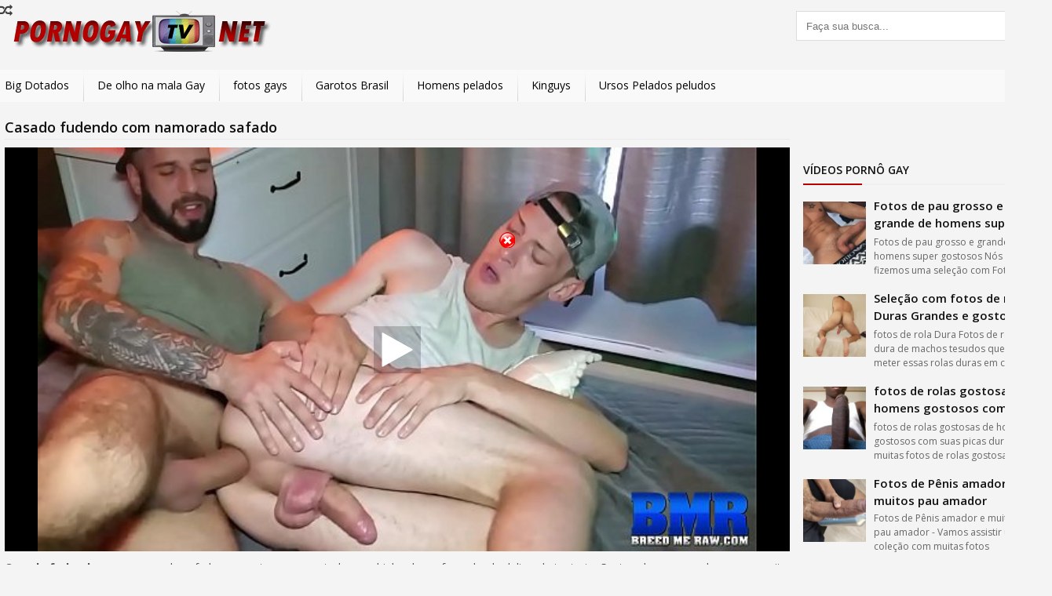

--- FILE ---
content_type: text/html; charset=UTF-8
request_url: https://pornogaytv.net/homens-pelados/casado-fudendo-com-namorado-safado/
body_size: 10107
content:
<!DOCTYPE html>
<!--[if IE 7]>
<html class="ie ie7" lang="pt-BR"
xmlns:og="//opengraphprotocol.org/schema/"
xmlns:fb="//www.facebook.com/2008/fbml">
<![endif]-->
<!--[if IE 8]>
<html class="ie ie8" lang="pt-BR"
xmlns:og="//opengraphprotocol.org/schema/"
xmlns:fb="//www.facebook.com/2008/fbml">
<![endif]-->
<!--[if !(IE 7) | !(IE 8)  ]><!-->
<html lang="pt-BR"
xmlns:og="//opengraphprotocol.org/schema/"
xmlns:fb="//www.facebook.com/2008/fbml">
<!--<![endif]-->
<head>
<meta name="robots" content="index, follow"/>    
<meta charset="UTF-8" />
<meta name="googlebot" content="all">
<meta name="language" content="pt-br">
<meta name="viewport" content="width=device-width">
<meta name="ero_verify" content="9af607811240b5c2359fba2e585e2a52" />
<meta name="a.validate.01" content="8dfd8d371c2a2f122a91025d34b23c1b4ba8" />
<meta name="propeller" content="12cc4f88434ce579d3d19878094ed80b">
<meta name="juicyads-site-verification" content="eea0550035ac3c8d9b26b0f7d42dd2a3">
<script type="text/javascript">
WebFontConfig = {
google: {families: ['Open+Sans:400,400i,600,700']}
};
(function() {
var wf = document.createElement('script');
wf.src = 'https://ajax.googleapis.com/ajax/libs/webfont/1/webfont.js';
wf.type = 'text/javascript';
wf.async = 'true';
var s = document.getElementsByTagName('script')[0];
s.parentNode.insertBefore(wf, s);
})(); 
</script>
<link rel="shortcut icon" href="https://pornogaytv.net/wp-content/themes/tema-a59-7/favicon.ico" type="image/x-icon" />
<meta name='robots' content='index, follow, max-image-preview:large, max-snippet:-1, max-video-preview:-1' />
<style>img:is([sizes="auto" i], [sizes^="auto," i]) { contain-intrinsic-size: 3000px 1500px }</style>
<!-- This site is optimized with the Yoast SEO plugin v25.8 - https://yoast.com/wordpress/plugins/seo/ -->
<title>Casado Fudendo Com Namorado Safado &#8211; Porno Gay - Videos De Sexo Gay Brasileiro, Gay Porn Brasil</title>
<meta name="description" content="Casado fudendo com namorado safado que meteu com vontade no rabinho desse fazendo ele delirar de tanto tesão. tarado por um rabo e com muito" />
<link rel="canonical" href="https://pornogaytv.net/homens-pelados/casado-fudendo-com-namorado-safado/" />
<meta property="og:locale" content="pt_BR" />
<meta property="og:type" content="article" />
<meta property="og:title" content="Casado fudendo com namorado safado &#8211; Porno Gay - Videos de sexo Gay Brasileiro, Gay Porn Brasil" />
<meta property="og:description" content="Casado fudendo com namorado safado que meteu com vontade no rabinho desse fazendo ele delirar de tanto tesão. tarado por um rabo e com muito" />
<meta property="og:url" content="https://pornogaytv.net/homens-pelados/casado-fudendo-com-namorado-safado/" />
<meta property="og:site_name" content="Porno Gay - Videos de sexo Gay Brasileiro, Gay Porn Brasil" />
<meta property="article:published_time" content="2021-09-17T03:13:11+00:00" />
<meta property="og:image" content="https://i2.wp.com/pornogaytv.net/wp-content/uploads/2021/09/Casado-fudendo-2.jpg?fit=300%2C205&ssl=1" />
<meta property="og:image:width" content="300" />
<meta property="og:image:height" content="205" />
<meta property="og:image:type" content="image/jpeg" />
<meta name="author" content="pornogaytv" />
<meta name="twitter:card" content="summary_large_image" />
<meta name="twitter:label1" content="Escrito por" />
<meta name="twitter:data1" content="pornogaytv" />
<meta name="twitter:label2" content="Est. tempo de leitura" />
<meta name="twitter:data2" content="1 minuto" />
<script type="application/ld+json" class="yoast-schema-graph">{"@context":"https://schema.org","@graph":[{"@type":"Article","@id":"https://pornogaytv.net/homens-pelados/casado-fudendo-com-namorado-safado/#article","isPartOf":{"@id":"https://pornogaytv.net/homens-pelados/casado-fudendo-com-namorado-safado/"},"author":{"name":"pornogaytv","@id":"https://pornogaytv.net/#/schema/person/e15ff70a3fa9f084b15432bca2388561"},"headline":"Casado fudendo com namorado safado","datePublished":"2021-09-17T03:13:11+00:00","mainEntityOfPage":{"@id":"https://pornogaytv.net/homens-pelados/casado-fudendo-com-namorado-safado/"},"wordCount":114,"commentCount":1,"publisher":{"@id":"https://pornogaytv.net/#/schema/person/e15ff70a3fa9f084b15432bca2388561"},"image":{"@id":"https://pornogaytv.net/homens-pelados/casado-fudendo-com-namorado-safado/#primaryimage"},"thumbnailUrl":"https://i0.wp.com/pornogaytv.net/wp-content/uploads/2021/09/Casado-fudendo-2.jpg?fit=300%2C205&ssl=1","keywords":["casado","Casado transando","Homem casado","vídeos"],"articleSection":["Homens pelados"],"inLanguage":"pt-BR","potentialAction":[{"@type":"CommentAction","name":"Comment","target":["https://pornogaytv.net/homens-pelados/casado-fudendo-com-namorado-safado/#respond"]}]},{"@type":"WebPage","@id":"https://pornogaytv.net/homens-pelados/casado-fudendo-com-namorado-safado/","url":"https://pornogaytv.net/homens-pelados/casado-fudendo-com-namorado-safado/","name":"Casado fudendo com namorado safado &#8211; Porno Gay - Videos de sexo Gay Brasileiro, Gay Porn Brasil","isPartOf":{"@id":"https://pornogaytv.net/#website"},"primaryImageOfPage":{"@id":"https://pornogaytv.net/homens-pelados/casado-fudendo-com-namorado-safado/#primaryimage"},"image":{"@id":"https://pornogaytv.net/homens-pelados/casado-fudendo-com-namorado-safado/#primaryimage"},"thumbnailUrl":"https://i0.wp.com/pornogaytv.net/wp-content/uploads/2021/09/Casado-fudendo-2.jpg?fit=300%2C205&ssl=1","datePublished":"2021-09-17T03:13:11+00:00","description":"Casado fudendo com namorado safado que meteu com vontade no rabinho desse fazendo ele delirar de tanto tesão. tarado por um rabo e com muito","breadcrumb":{"@id":"https://pornogaytv.net/homens-pelados/casado-fudendo-com-namorado-safado/#breadcrumb"},"inLanguage":"pt-BR","potentialAction":[{"@type":"ReadAction","target":["https://pornogaytv.net/homens-pelados/casado-fudendo-com-namorado-safado/"]}]},{"@type":"ImageObject","inLanguage":"pt-BR","@id":"https://pornogaytv.net/homens-pelados/casado-fudendo-com-namorado-safado/#primaryimage","url":"https://i0.wp.com/pornogaytv.net/wp-content/uploads/2021/09/Casado-fudendo-2.jpg?fit=300%2C205&ssl=1","contentUrl":"https://i0.wp.com/pornogaytv.net/wp-content/uploads/2021/09/Casado-fudendo-2.jpg?fit=300%2C205&ssl=1","width":300,"height":205,"caption":"Casado fudendo"},{"@type":"BreadcrumbList","@id":"https://pornogaytv.net/homens-pelados/casado-fudendo-com-namorado-safado/#breadcrumb","itemListElement":[{"@type":"ListItem","position":1,"name":"PornoGay","item":"https://pornogaytv.net/"},{"@type":"ListItem","position":2,"name":"Homens pelados","item":"https://pornogaytv.net/videos/homens-pelados/"},{"@type":"ListItem","position":3,"name":"Casado fudendo com namorado safado"}]},{"@type":"WebSite","@id":"https://pornogaytv.net/#website","url":"https://pornogaytv.net/","name":"Porno Gay - Videos de sexo Gay Brasileiro, Gay Porn Brasil","description":"Vídeos Porno gay ✅ Vamos assistir videos de Sexo gay do Brasil com as melhores transas em  porno gay brasileiro nacional. xxx Gay porn grátis amador","publisher":{"@id":"https://pornogaytv.net/#/schema/person/e15ff70a3fa9f084b15432bca2388561"},"potentialAction":[{"@type":"SearchAction","target":{"@type":"EntryPoint","urlTemplate":"https://pornogaytv.net/?s={search_term_string}"},"query-input":{"@type":"PropertyValueSpecification","valueRequired":true,"valueName":"search_term_string"}}],"inLanguage":"pt-BR"},{"@type":["Person","Organization"],"@id":"https://pornogaytv.net/#/schema/person/e15ff70a3fa9f084b15432bca2388561","name":"pornogaytv","image":{"@type":"ImageObject","inLanguage":"pt-BR","@id":"https://pornogaytv.net/#/schema/person/image/","url":"https://secure.gravatar.com/avatar/813330bedf1bc5a0a29d579eeacd5caa4597a32f179dfb0881ba913801d62fe2?s=96&d=mm&r=g","contentUrl":"https://secure.gravatar.com/avatar/813330bedf1bc5a0a29d579eeacd5caa4597a32f179dfb0881ba913801d62fe2?s=96&d=mm&r=g","caption":"pornogaytv"},"logo":{"@id":"https://pornogaytv.net/#/schema/person/image/"}}]}</script>
<!-- / Yoast SEO plugin. -->
<link rel='dns-prefetch' href='//stats.wp.com' />
<link rel='dns-prefetch' href='//v0.wordpress.com' />
<link rel='dns-prefetch' href='//widgets.wp.com' />
<link rel='dns-prefetch' href='//s0.wp.com' />
<link rel='dns-prefetch' href='//0.gravatar.com' />
<link rel='dns-prefetch' href='//1.gravatar.com' />
<link rel='dns-prefetch' href='//2.gravatar.com' />
<link rel='preconnect' href='//i0.wp.com' />
<link rel="alternate" type="application/rss+xml" title="Feed de comentários para Porno Gay - Videos de sexo Gay Brasileiro, Gay Porn Brasil &raquo; Casado fudendo com namorado safado" href="https://pornogaytv.net/homens-pelados/casado-fudendo-com-namorado-safado/feed/" />
<!-- <link rel='stylesheet' id='wp-block-library-css' href='https://pornogaytv.net/wp-includes/css/dist/block-library/style.min.css?ver=6.8.3' type='text/css' media='all' /> -->
<link rel="stylesheet" type="text/css" href="//pornogaytv.net/wp-content/cache/wpfc-minified/lyhh59n9/5y0xx.css" media="all"/>
<style id='classic-theme-styles-inline-css' type='text/css'>
/*! This file is auto-generated */
.wp-block-button__link{color:#fff;background-color:#32373c;border-radius:9999px;box-shadow:none;text-decoration:none;padding:calc(.667em + 2px) calc(1.333em + 2px);font-size:1.125em}.wp-block-file__button{background:#32373c;color:#fff;text-decoration:none}
</style>
<!-- <link rel='stylesheet' id='mediaelement-css' href='https://pornogaytv.net/wp-includes/js/mediaelement/mediaelementplayer-legacy.min.css?ver=4.2.17' type='text/css' media='all' /> -->
<!-- <link rel='stylesheet' id='wp-mediaelement-css' href='https://pornogaytv.net/wp-includes/js/mediaelement/wp-mediaelement.min.css?ver=6.8.3' type='text/css' media='all' /> -->
<link rel="stylesheet" type="text/css" href="//pornogaytv.net/wp-content/cache/wpfc-minified/dtnbcifr/dfr8j.css" media="all"/>
<style id='jetpack-sharing-buttons-style-inline-css' type='text/css'>
.jetpack-sharing-buttons__services-list{display:flex;flex-direction:row;flex-wrap:wrap;gap:0;list-style-type:none;margin:5px;padding:0}.jetpack-sharing-buttons__services-list.has-small-icon-size{font-size:12px}.jetpack-sharing-buttons__services-list.has-normal-icon-size{font-size:16px}.jetpack-sharing-buttons__services-list.has-large-icon-size{font-size:24px}.jetpack-sharing-buttons__services-list.has-huge-icon-size{font-size:36px}@media print{.jetpack-sharing-buttons__services-list{display:none!important}}.editor-styles-wrapper .wp-block-jetpack-sharing-buttons{gap:0;padding-inline-start:0}ul.jetpack-sharing-buttons__services-list.has-background{padding:1.25em 2.375em}
</style>
<style id='global-styles-inline-css' type='text/css'>
:root{--wp--preset--aspect-ratio--square: 1;--wp--preset--aspect-ratio--4-3: 4/3;--wp--preset--aspect-ratio--3-4: 3/4;--wp--preset--aspect-ratio--3-2: 3/2;--wp--preset--aspect-ratio--2-3: 2/3;--wp--preset--aspect-ratio--16-9: 16/9;--wp--preset--aspect-ratio--9-16: 9/16;--wp--preset--color--black: #000000;--wp--preset--color--cyan-bluish-gray: #abb8c3;--wp--preset--color--white: #ffffff;--wp--preset--color--pale-pink: #f78da7;--wp--preset--color--vivid-red: #cf2e2e;--wp--preset--color--luminous-vivid-orange: #ff6900;--wp--preset--color--luminous-vivid-amber: #fcb900;--wp--preset--color--light-green-cyan: #7bdcb5;--wp--preset--color--vivid-green-cyan: #00d084;--wp--preset--color--pale-cyan-blue: #8ed1fc;--wp--preset--color--vivid-cyan-blue: #0693e3;--wp--preset--color--vivid-purple: #9b51e0;--wp--preset--gradient--vivid-cyan-blue-to-vivid-purple: linear-gradient(135deg,rgba(6,147,227,1) 0%,rgb(155,81,224) 100%);--wp--preset--gradient--light-green-cyan-to-vivid-green-cyan: linear-gradient(135deg,rgb(122,220,180) 0%,rgb(0,208,130) 100%);--wp--preset--gradient--luminous-vivid-amber-to-luminous-vivid-orange: linear-gradient(135deg,rgba(252,185,0,1) 0%,rgba(255,105,0,1) 100%);--wp--preset--gradient--luminous-vivid-orange-to-vivid-red: linear-gradient(135deg,rgba(255,105,0,1) 0%,rgb(207,46,46) 100%);--wp--preset--gradient--very-light-gray-to-cyan-bluish-gray: linear-gradient(135deg,rgb(238,238,238) 0%,rgb(169,184,195) 100%);--wp--preset--gradient--cool-to-warm-spectrum: linear-gradient(135deg,rgb(74,234,220) 0%,rgb(151,120,209) 20%,rgb(207,42,186) 40%,rgb(238,44,130) 60%,rgb(251,105,98) 80%,rgb(254,248,76) 100%);--wp--preset--gradient--blush-light-purple: linear-gradient(135deg,rgb(255,206,236) 0%,rgb(152,150,240) 100%);--wp--preset--gradient--blush-bordeaux: linear-gradient(135deg,rgb(254,205,165) 0%,rgb(254,45,45) 50%,rgb(107,0,62) 100%);--wp--preset--gradient--luminous-dusk: linear-gradient(135deg,rgb(255,203,112) 0%,rgb(199,81,192) 50%,rgb(65,88,208) 100%);--wp--preset--gradient--pale-ocean: linear-gradient(135deg,rgb(255,245,203) 0%,rgb(182,227,212) 50%,rgb(51,167,181) 100%);--wp--preset--gradient--electric-grass: linear-gradient(135deg,rgb(202,248,128) 0%,rgb(113,206,126) 100%);--wp--preset--gradient--midnight: linear-gradient(135deg,rgb(2,3,129) 0%,rgb(40,116,252) 100%);--wp--preset--font-size--small: 13px;--wp--preset--font-size--medium: 20px;--wp--preset--font-size--large: 36px;--wp--preset--font-size--x-large: 42px;--wp--preset--spacing--20: 0.44rem;--wp--preset--spacing--30: 0.67rem;--wp--preset--spacing--40: 1rem;--wp--preset--spacing--50: 1.5rem;--wp--preset--spacing--60: 2.25rem;--wp--preset--spacing--70: 3.38rem;--wp--preset--spacing--80: 5.06rem;--wp--preset--shadow--natural: 6px 6px 9px rgba(0, 0, 0, 0.2);--wp--preset--shadow--deep: 12px 12px 50px rgba(0, 0, 0, 0.4);--wp--preset--shadow--sharp: 6px 6px 0px rgba(0, 0, 0, 0.2);--wp--preset--shadow--outlined: 6px 6px 0px -3px rgba(255, 255, 255, 1), 6px 6px rgba(0, 0, 0, 1);--wp--preset--shadow--crisp: 6px 6px 0px rgba(0, 0, 0, 1);}:where(.is-layout-flex){gap: 0.5em;}:where(.is-layout-grid){gap: 0.5em;}body .is-layout-flex{display: flex;}.is-layout-flex{flex-wrap: wrap;align-items: center;}.is-layout-flex > :is(*, div){margin: 0;}body .is-layout-grid{display: grid;}.is-layout-grid > :is(*, div){margin: 0;}:where(.wp-block-columns.is-layout-flex){gap: 2em;}:where(.wp-block-columns.is-layout-grid){gap: 2em;}:where(.wp-block-post-template.is-layout-flex){gap: 1.25em;}:where(.wp-block-post-template.is-layout-grid){gap: 1.25em;}.has-black-color{color: var(--wp--preset--color--black) !important;}.has-cyan-bluish-gray-color{color: var(--wp--preset--color--cyan-bluish-gray) !important;}.has-white-color{color: var(--wp--preset--color--white) !important;}.has-pale-pink-color{color: var(--wp--preset--color--pale-pink) !important;}.has-vivid-red-color{color: var(--wp--preset--color--vivid-red) !important;}.has-luminous-vivid-orange-color{color: var(--wp--preset--color--luminous-vivid-orange) !important;}.has-luminous-vivid-amber-color{color: var(--wp--preset--color--luminous-vivid-amber) !important;}.has-light-green-cyan-color{color: var(--wp--preset--color--light-green-cyan) !important;}.has-vivid-green-cyan-color{color: var(--wp--preset--color--vivid-green-cyan) !important;}.has-pale-cyan-blue-color{color: var(--wp--preset--color--pale-cyan-blue) !important;}.has-vivid-cyan-blue-color{color: var(--wp--preset--color--vivid-cyan-blue) !important;}.has-vivid-purple-color{color: var(--wp--preset--color--vivid-purple) !important;}.has-black-background-color{background-color: var(--wp--preset--color--black) !important;}.has-cyan-bluish-gray-background-color{background-color: var(--wp--preset--color--cyan-bluish-gray) !important;}.has-white-background-color{background-color: var(--wp--preset--color--white) !important;}.has-pale-pink-background-color{background-color: var(--wp--preset--color--pale-pink) !important;}.has-vivid-red-background-color{background-color: var(--wp--preset--color--vivid-red) !important;}.has-luminous-vivid-orange-background-color{background-color: var(--wp--preset--color--luminous-vivid-orange) !important;}.has-luminous-vivid-amber-background-color{background-color: var(--wp--preset--color--luminous-vivid-amber) !important;}.has-light-green-cyan-background-color{background-color: var(--wp--preset--color--light-green-cyan) !important;}.has-vivid-green-cyan-background-color{background-color: var(--wp--preset--color--vivid-green-cyan) !important;}.has-pale-cyan-blue-background-color{background-color: var(--wp--preset--color--pale-cyan-blue) !important;}.has-vivid-cyan-blue-background-color{background-color: var(--wp--preset--color--vivid-cyan-blue) !important;}.has-vivid-purple-background-color{background-color: var(--wp--preset--color--vivid-purple) !important;}.has-black-border-color{border-color: var(--wp--preset--color--black) !important;}.has-cyan-bluish-gray-border-color{border-color: var(--wp--preset--color--cyan-bluish-gray) !important;}.has-white-border-color{border-color: var(--wp--preset--color--white) !important;}.has-pale-pink-border-color{border-color: var(--wp--preset--color--pale-pink) !important;}.has-vivid-red-border-color{border-color: var(--wp--preset--color--vivid-red) !important;}.has-luminous-vivid-orange-border-color{border-color: var(--wp--preset--color--luminous-vivid-orange) !important;}.has-luminous-vivid-amber-border-color{border-color: var(--wp--preset--color--luminous-vivid-amber) !important;}.has-light-green-cyan-border-color{border-color: var(--wp--preset--color--light-green-cyan) !important;}.has-vivid-green-cyan-border-color{border-color: var(--wp--preset--color--vivid-green-cyan) !important;}.has-pale-cyan-blue-border-color{border-color: var(--wp--preset--color--pale-cyan-blue) !important;}.has-vivid-cyan-blue-border-color{border-color: var(--wp--preset--color--vivid-cyan-blue) !important;}.has-vivid-purple-border-color{border-color: var(--wp--preset--color--vivid-purple) !important;}.has-vivid-cyan-blue-to-vivid-purple-gradient-background{background: var(--wp--preset--gradient--vivid-cyan-blue-to-vivid-purple) !important;}.has-light-green-cyan-to-vivid-green-cyan-gradient-background{background: var(--wp--preset--gradient--light-green-cyan-to-vivid-green-cyan) !important;}.has-luminous-vivid-amber-to-luminous-vivid-orange-gradient-background{background: var(--wp--preset--gradient--luminous-vivid-amber-to-luminous-vivid-orange) !important;}.has-luminous-vivid-orange-to-vivid-red-gradient-background{background: var(--wp--preset--gradient--luminous-vivid-orange-to-vivid-red) !important;}.has-very-light-gray-to-cyan-bluish-gray-gradient-background{background: var(--wp--preset--gradient--very-light-gray-to-cyan-bluish-gray) !important;}.has-cool-to-warm-spectrum-gradient-background{background: var(--wp--preset--gradient--cool-to-warm-spectrum) !important;}.has-blush-light-purple-gradient-background{background: var(--wp--preset--gradient--blush-light-purple) !important;}.has-blush-bordeaux-gradient-background{background: var(--wp--preset--gradient--blush-bordeaux) !important;}.has-luminous-dusk-gradient-background{background: var(--wp--preset--gradient--luminous-dusk) !important;}.has-pale-ocean-gradient-background{background: var(--wp--preset--gradient--pale-ocean) !important;}.has-electric-grass-gradient-background{background: var(--wp--preset--gradient--electric-grass) !important;}.has-midnight-gradient-background{background: var(--wp--preset--gradient--midnight) !important;}.has-small-font-size{font-size: var(--wp--preset--font-size--small) !important;}.has-medium-font-size{font-size: var(--wp--preset--font-size--medium) !important;}.has-large-font-size{font-size: var(--wp--preset--font-size--large) !important;}.has-x-large-font-size{font-size: var(--wp--preset--font-size--x-large) !important;}
:where(.wp-block-post-template.is-layout-flex){gap: 1.25em;}:where(.wp-block-post-template.is-layout-grid){gap: 1.25em;}
:where(.wp-block-columns.is-layout-flex){gap: 2em;}:where(.wp-block-columns.is-layout-grid){gap: 2em;}
:root :where(.wp-block-pullquote){font-size: 1.5em;line-height: 1.6;}
</style>
<!-- <link rel='stylesheet' id='jetpack_likes-css' href='https://pornogaytv.net/wp-content/plugins/jetpack/modules/likes/style.css?ver=14.9.1' type='text/css' media='all' /> -->
<!-- <link rel='stylesheet' id='wp-pagenavi-css' href='https://pornogaytv.net/wp-content/plugins/wp-pagenavi/pagenavi-css.css?ver=2.70' type='text/css' media='all' /> -->
<!-- <link rel='stylesheet' id='font-awesome-css' href='https://pornogaytv.net/wp-content/themes/tema-a59-7/css/font-awesome.css' type='text/css' media='all' /> -->
<!-- <link rel='stylesheet' id='style-css' href='https://pornogaytv.net/wp-content/themes/tema-a59-7/style.css?v=1.0.6' type='text/css' media='all' /> -->
<link rel="stylesheet" type="text/css" href="//pornogaytv.net/wp-content/cache/wpfc-minified/864s7gol/5q541.css" media="all"/>
<script src='//pornogaytv.net/wp-content/cache/wpfc-minified/kwrteuqx/5y0xx.js' type="text/javascript"></script>
<!-- <script type="text/javascript" src="https://pornogaytv.net/wp-includes/js/jquery/jquery.min.js?ver=3.7.1" id="jquery-core-js"></script> -->
<!-- <script type="text/javascript" src="https://pornogaytv.net/wp-includes/js/jquery/jquery-migrate.min.js?ver=3.4.1" id="jquery-migrate-js"></script> -->
<link rel="https://api.w.org/" href="https://pornogaytv.net/wp-json/" /><link rel="alternate" title="JSON" type="application/json" href="https://pornogaytv.net/wp-json/wp/v2/posts/1578" /><link rel="EditURI" type="application/rsd+xml" title="RSD" href="https://pornogaytv.net/xmlrpc.php?rsd" />
<meta name="generator" content="WordPress 6.8.3" />
<link rel='shortlink' href='https://wp.me/p8TF92-ps' />
<link rel="alternate" title="oEmbed (JSON)" type="application/json+oembed" href="https://pornogaytv.net/wp-json/oembed/1.0/embed?url=https%3A%2F%2Fpornogaytv.net%2Fhomens-pelados%2Fcasado-fudendo-com-namorado-safado%2F" />
<link rel="alternate" title="oEmbed (XML)" type="text/xml+oembed" href="https://pornogaytv.net/wp-json/oembed/1.0/embed?url=https%3A%2F%2Fpornogaytv.net%2Fhomens-pelados%2Fcasado-fudendo-com-namorado-safado%2F&#038;format=xml" />
<style>img#wpstats{display:none}</style>
<meta name="desenvolvedor" content="anetecnologia.com.br - skype: anetecnologia"/> 
<meta property="og:title" content="Casado fudendo com namorado safado"/>
<meta property="og:description" content="Vídeos Porno gay ✅ Vamos assistir videos de Sexo gay do Brasil com as melhores transas em  porno gay brasileiro nacional. xxx Gay porn grátis amador"/>
<meta property="og:type" content="article"/>
<meta property="og:url" content="https://pornogaytv.net/homens-pelados/casado-fudendo-com-namorado-safado/"/>
<meta property="og:site_name" content="Porno Gay - Videos de sexo Gay Brasileiro, Gay Porn Brasil"/>
<meta property="og:image" content="https://i0.wp.com/pornogaytv.net/wp-content/uploads/2021/09/Casado-fudendo-2.jpg?resize=150%2C150&ssl=1"/>
<link rel="icon" href="https://i0.wp.com/pornogaytv.net/wp-content/uploads/2020/12/Emoticostv.png?fit=32%2C32&#038;ssl=1" sizes="32x32" />
<link rel="icon" href="https://i0.wp.com/pornogaytv.net/wp-content/uploads/2020/12/Emoticostv.png?fit=55%2C55&#038;ssl=1" sizes="192x192" />
<link rel="apple-touch-icon" href="https://i0.wp.com/pornogaytv.net/wp-content/uploads/2020/12/Emoticostv.png?fit=55%2C55&#038;ssl=1" />
<meta name="msapplication-TileImage" content="https://i0.wp.com/pornogaytv.net/wp-content/uploads/2020/12/Emoticostv.png?fit=55%2C55&#038;ssl=1" />
<!-- Global site tag (gtag.js) - Google Analytics -->
<script async src="https://www.googletagmanager.com/gtag/js?id=UA-118063401-1"></script>
<script>
window.dataLayer = window.dataLayer || [];
function gtag(){dataLayer.push(arguments);}
gtag('js', new Date());
gtag('config', 'UA-118063401-1');
</script>
<script type="text/javascript">
window.site_url = 'https://pornogaytv.net';
</script>
<script type='text/javascript' src='//pl16089556.revenuecpmnetwork.com/a7/f6/35/a7f6356b61aa28e16b671c494a51d75e.js'></script>
<script type='text/javascript' src='//pl16089684.revenuecpmnetwork.com/1d/69/88/1d6988be38202ed429ca0f7d8fe1d518.js'></script>
</head>
<body data-rsssl=1>
<div class="aneTemaU81f4eb2_458cdd" id="menuFundo" onclick="mostraDiv('menuFundo')"></div>
<header class="aneTemaU81f4eb2_Cc494a" id="topo">
<div class="aneTemaU81f4eb2_Add5f6">
<div class="aneTemaU81f4eb2_38b7b4">
<button type="button" class="aneTemaU81f4eb2_7d411d" id="botao-menu" onclick="mostraDiv('menu')"><i class="fa fa-bars"></i></button>
<a title="Porno Gay &#8211; Videos de sexo Gay Brasileiro, Gay Porn Brasil" href="https://pornogaytv.net" class="topo-logo">
<img class="classLogoImagem" src="https://pornogaytv.net/wp-content/uploads/2017/06/pornogaytv2.png" alt="Porno Gay - Videos de sexo Gay Brasileiro, Gay Porn Brasil" />		 	</a>
<button type="button" class="aneTemaU81f4eb2_A07693" onclick="mostraDiv('busca')"><i class="fa fa-search"></i></button>
</div>
<div class="aneTemaU81f4eb2_53dd86" id="busca">
<form method="get" action="https://pornogaytv.net">
<input required autocomplete="off" type="text" name="s" placeholder="Faça sua busca..." value="" />
<button type="submit"><i class="fa fa-search"></i></button>
</form>
</div>
<div class="aneTemaU81f4eb2_87de38"></div>
</div>
</header>
<div class="topoMenuDiv" id="menu">
<div class="aneTemaU81f4eb2_Add5f6">
<ul id="menu-menus" class="topoMenuUl"><li id="menu-item-1302" class="menu-item menu-item-type-taxonomy menu-item-object-category menu-item-1302"><a href="https://pornogaytv.net/videos/big-dotados/">Big Dotados</a></li>
<li id="menu-item-1306" class="menu-item menu-item-type-taxonomy menu-item-object-category menu-item-1306"><a href="https://pornogaytv.net/videos/de-olho-na-mala-gay/">De olho na mala Gay</a></li>
<li id="menu-item-1305" class="menu-item menu-item-type-taxonomy menu-item-object-category menu-item-1305"><a href="https://pornogaytv.net/videos/fotos-gays/">fotos gays</a></li>
<li id="menu-item-1304" class="menu-item menu-item-type-taxonomy menu-item-object-category menu-item-1304"><a href="https://pornogaytv.net/videos/garotos-brasil/">Garotos Brasil</a></li>
<li id="menu-item-1307" class="menu-item menu-item-type-taxonomy menu-item-object-category current-post-ancestor current-menu-parent current-post-parent menu-item-1307"><a href="https://pornogaytv.net/videos/homens-pelados/">Homens pelados</a></li>
<li id="menu-item-1303" class="menu-item menu-item-type-taxonomy menu-item-object-category menu-item-1303"><a href="https://pornogaytv.net/videos/kinguys/">Kinguys</a></li>
<li id="menu-item-1308" class="menu-item menu-item-type-taxonomy menu-item-object-category menu-item-1308"><a href="https://pornogaytv.net/videos/ursos-pelados-peludos/">Ursos Pelados peludos</a></li>
</ul>
<div class="aneTemaU81f4eb2_87de38"></div>
</div>
</div>
<div class="aneTemaU81f4eb2_Add5f6">
<div class="aneTemaU81f4eb2_6069ad">
<div class="aneTemaU81f4eb2_1df23e">
<div class="aneTemaU81f4eb2_38f586">
<h1 class="aneTemaU81f4eb2_B3c17f">Casado fudendo com namorado safado</h1>
<div class="aneTemaU81f4eb2_E26ef1">
<iframe src="https://pornogaytv.net/wp-content/plugins/ane-player-xvideos-6/player/player.php?v=58015575&id=1578" width="510" height="400" frameborder="0" scrolling="no" allowfullscreen="allowfullscreen"></iframe>                            
</div>
<div class="aneTemaU81f4eb2_Ecb854">
<p><br />
<strong>Casado fudendo</strong> com namorado safado que meteu com vontade no rabinho desse fazendo ele delirar de tanto tesão. tarado por um rabo e com muito tesão esse cara casado colocou seu passivo para chupar essa piroca com muita vontade e logo em seguida meteu a vara no rabo desse safado fazendo ele delirar de tanto prazer tomando na bunda e ainda pedindo mais. uma foda muito gostosa para quem adora ver <a href="https://pornogaytv.net/videos/homens-pelados/">homens pelados</a> ficar de pau latejando de tanto tesão com esse macho dominador atolando a pica com vontade na bunda gostosa do seu parceiro discreto ate gozar com muita vontade</p>
<h2>Casado transando com namorado safado</h2>
<p><img data-recalc-dims="1" fetchpriority="high" decoding="async" class="alignnone wp-image-1582 size-full" title="Casado fudendo" src="https://i0.wp.com/pornogaytv.net/wp-content/uploads/2021/09/Casado-fudendo-1.jpg?resize=700%2C479&#038;ssl=1" alt="Casado fudendo" width="700" height="479" srcset="https://i0.wp.com/pornogaytv.net/wp-content/uploads/2021/09/Casado-fudendo-1.jpg?w=700&amp;ssl=1 700w, https://i0.wp.com/pornogaytv.net/wp-content/uploads/2021/09/Casado-fudendo-1.jpg?resize=300%2C205&amp;ssl=1 300w" sizes="(max-width: 700px) 100vw, 700px" /></p>
</div>
<div class="form-group">
<div class="aneTemaU81f4eb2_3884b6 aneTemaU81f4eb2_Ae5141">
<span><i class="fa fa-folder"></i></span> <a href="https://pornogaytv.net/tag/casado/" rel="tag">casado</a> <a href="https://pornogaytv.net/tag/casado-transando/" rel="tag">Casado transando</a> <a href="https://pornogaytv.net/tag/homem-casado/" rel="tag">Homem casado</a> <a href="https://pornogaytv.net/tag/videos/" rel="tag">vídeos</a>                            </div>
<div class="aneTemaU81f4eb2_87de38"></div>
</div>
<div class="form-group">
<!-- AddToAny BEGIN -->
<div class="a2a_kit a2a_kit_size_32 a2a_default_style">
<a class="a2a_dd" href="https://www.addtoany.com/share"></a>
<a class="a2a_button_facebook"></a>
<a class="a2a_button_twitter"></a>
<a class="a2a_button_whatsapp"></a>
</div>
<script async src="https://static.addtoany.com/menu/page.js"></script>
<!-- AddToAny END -->
</div>
<div class="aneTemaU81f4eb2_87de38"></div>
</div>
<div class="aneTemaU81f4eb2_E1f28d">
<div class="classPaginaTitulo aneTemaU81f4eb2_19dc0f">
<i class="fa fa-random"></i>
<h2>Vídeos Porno Relacionados</h2>
</div>
<div class="aneTemaU81f4eb2_76bc40">
<ul class="aneTemaU81f4eb2_A5fa34">
<li>
<div class="classListaConteudo">
<div class="aneTemaU81f4eb2_Aaee95">
<a href="https://pornogaytv.net/homens-pelados/fotos-de-cu-de-homem-lindos-e-gostosos-esses-homens-mostrando-cuzinho/" title="Fotos de cu de homem lindos e gostosos esses homens mostrando cuzinho">
<img class="thumb lazy" data-original="https://i0.wp.com/pornogaytv.net/wp-content/uploads/2018/03/cu-de-homem-25.jpg?resize=219%2C162&ssl=1" src="https://pornogaytv.net/wp-content/themes/tema-a59-7/img/transparent.gif" alt="Fotos de cu de homem lindos e gostosos esses homens mostrando cuzinho" />d
<span class="aneTemaU81f4eb2_F21c53 aneTemaU81f4eb2_78bc99"></span>
</a>
</div>
<a href="https://pornogaytv.net/homens-pelados/fotos-de-cu-de-homem-lindos-e-gostosos-esses-homens-mostrando-cuzinho/" title="Fotos de cu de homem lindos e gostosos esses homens mostrando cuzinho">
<h2>Fotos de cu de homem lindos e gostosos esses homens mostrando cuzinho</h2>
</a>
<div class="classListaStats">
<span class="aneTemaU81f4eb2_D80b72">
<i class="count">58.8K</i>
</span>
<span class="aneTemaU81f4eb2_8cf90f">
<i class="count">0</i>
</span>
</div>
</div>
</li>
<li>
<div class="classListaConteudo">
<div class="aneTemaU81f4eb2_Aaee95">
<a href="https://pornogaytv.net/homens-pelados/pauzao-fotos-de-pauzao-grosso-e-grande/" title="Pauzão &#8211; Fotos de pauzao grosso e grande">
<img class="thumb lazy" data-original="https://i0.wp.com/pornogaytv.net/wp-content/uploads/2022/02/Pauzao-fotos.jpg?resize=219%2C162&ssl=1" src="https://pornogaytv.net/wp-content/themes/tema-a59-7/img/transparent.gif" alt="Pauzão - Fotos de pauzao grosso e grande" />d
<span class="aneTemaU81f4eb2_F21c53 aneTemaU81f4eb2_78bc99"></span>
</a>
</div>
<a href="https://pornogaytv.net/homens-pelados/pauzao-fotos-de-pauzao-grosso-e-grande/" title="Pauzão &#8211; Fotos de pauzao grosso e grande">
<h2>Pauzão &#8211; Fotos de pauzao grosso e grande</h2>
</a>
<div class="classListaStats">
<span class="aneTemaU81f4eb2_D80b72">
<i class="count">12.8K</i>
</span>
<span class="aneTemaU81f4eb2_8cf90f">
<i class="count">0</i>
</span>
</div>
</div>
</li>
<li>
<div class="classListaConteudo">
<div class="aneTemaU81f4eb2_Aaee95">
<a href="https://pornogaytv.net/homens-pelados/latino-gostoso-comendo-cuzinho-do-namorado/" title="Latino gostoso comendo cuzinho do namorado">
<img class="thumb lazy" data-original="https://i0.wp.com/pornogaytv.net/wp-content/uploads/2021/06/Latino-gostoso.jpg?resize=219%2C162&ssl=1" src="https://pornogaytv.net/wp-content/themes/tema-a59-7/img/transparent.gif" alt="Latino gostoso comendo cuzinho do namorado" />d
<span class="aneTemaU81f4eb2_F21c53 "></span>
</a>
</div>
<a href="https://pornogaytv.net/homens-pelados/latino-gostoso-comendo-cuzinho-do-namorado/" title="Latino gostoso comendo cuzinho do namorado">
<h2>Latino gostoso comendo cuzinho do namorado</h2>
</a>
<div class="classListaStats">
<span class="aneTemaU81f4eb2_D80b72">
<i class="count">1.6K</i>
</span>
<span class="aneTemaU81f4eb2_8cf90f">
<i class="count">0</i>
</span>
</div>
</div>
</li>
<li>
<div class="classListaConteudo">
<div class="aneTemaU81f4eb2_Aaee95">
<a href="https://pornogaytv.net/homens-pelados/coreanos-pelados-mostrando-a-pica/" title="Coreanos pelados mostrando a pica">
<img class="thumb lazy" data-original="https://i0.wp.com/pornogaytv.net/wp-content/uploads/2023/11/Coreanos-pelados-nus.webp?resize=219%2C162&ssl=1" src="https://pornogaytv.net/wp-content/themes/tema-a59-7/img/transparent.gif" alt="Coreanos pelados mostrando a pica" />d
<span class="aneTemaU81f4eb2_F21c53 aneTemaU81f4eb2_78bc99"></span>
</a>
</div>
<a href="https://pornogaytv.net/homens-pelados/coreanos-pelados-mostrando-a-pica/" title="Coreanos pelados mostrando a pica">
<h2>Coreanos pelados mostrando a pica</h2>
</a>
<div class="classListaStats">
<span class="aneTemaU81f4eb2_D80b72">
<i class="count">3.6K</i>
</span>
<span class="aneTemaU81f4eb2_8cf90f">
<i class="count">0</i>
</span>
</div>
</div>
</li>
<div class="aneTemaU81f4eb2_87de38"></div>
</ul>
</div>
<div class="aneTemaU81f4eb2_Dd46f5">
<a href="https://pornogaytv.net/videos/homens-pelados/" class="btn btn-danger" title="Homens pelados">+ Mais vídeos</a>
</div>
</div>
<div class="aneTemaU81f4eb2_3c662c aneTemaU81f4eb2_19dc0f">
<i class="fa fa-comment"></i>
<h2>1 - Comentário(s)</h2>
</div>
<ul class="aneTemaU81f4eb2_1e637c">
<li>
<div class="aneTemaU81f4eb2_4b5c90"><strong>Edgar</strong> 20/09/2023 18:59</div>
<p>Um grande desejo que tenho seria fazer um mini filme pornô, tipo os vistos aqui.</p>
</li>
</ul>
<div class="aneTemaU81f4eb2_3c662c aneTemaU81f4eb2_19dc0f">
<i class="fa fa-comment"></i>
<h2>Deixe seu comentário</h2>
</div>
<div class="aneTemaU81f4eb2_285ad1">
<form action="https://pornogaytv.net/salva_comentario/1578" method="POST" id="frmAjax">
<div class="row">
<div class="col-md-6">
<div class="form-group">
<label>Nome *</label>
<input required maxlength="60" type="text" name="nome" value="" class="form-control" placeholder="Seu nome" />
</div>
</div>
<div class="col-md-6">
<div class="form-group">
<label>Email * <small>(Não dilvulgamos)</small></label>
<input required maxlength="80" type="text" name="email" value="" class="form-control" placeholder="@" />
</div>
</div>
</div>
<div class="form-group">
<label>Mensagem</label>
<textarea required maxlength="2000" name="texto" class="form-control countCampo" rows="6" style="height: 110px;"></textarea>
<p class="text-muted"><small><strong id="count-texto">2000</strong></small> caracteres restantes</p>
</div>
<div class="form-group">
<div class="input-group">
<span class="input-group-addon">Responda: <strong>2 + 5 = ?</strong></span>    
<input required maxlength="2" type="text" class="form-control" name="captcha" placeholder="Responda" />
</div>
</div>
<button type="submit" class="btn btn-block">Publicar comentário</button>
<input type="hidden" name="resp" value="7" />
</form>
</div>
</div>
<div class="aneTemaU81f4eb2_993adc">
<aside id="block-3" class="classWidgetConteudo widget_block"><!-- JuicyAds v3.1 -->
<script type="text/javascript" data-cfasync="false" async src="https://poweredby.jads.co/js/jads.js"></script>
<ins id="884987" data-width="300" data-height="262"></ins>
<script type="text/javascript" data-cfasync="false" async>(adsbyjuicy = window.adsbyjuicy || []).push({'adzone':884987});</script>
<!--JuicyAds END--></aside><aside id="top_views-2" class="classWidgetConteudo widget_top_views"><h3 class="aneTemaU81f4eb2_36d38c">Vídeos Pornô Gay</h3>
<ul class="aneTemaU81f4eb2_B747c4">
<li> 
<a href="https://pornogaytv.net/fotos-gays/fotos-de-pau-grosso-e-grande-de-homens-super-gostosos/" title="Fotos de pau grosso e grande de homens super gostosos"> 
<div class="aneTemaU81f4eb2_90fd4b">
<img src="https://i0.wp.com/pornogaytv.net/wp-content/uploads/2018/05/pau-grosso-e-grande-foto.jpg?resize=219%2C162&ssl=1" alt="Fotos de pau grosso e grande de homens super gostosos"> 
<span class="aneTemaU81f4eb2_7a9de7 "></span>
</div>
<h2>Fotos de pau grosso e grande de homens super gostosos</h2> 
<p>
Fotos de pau grosso e grande de homens super gostosos
Nós fizemos uma seleção com Fotos de pau grosso e grande de...</p>                        
</a>
</li>  
<li> 
<a href="https://pornogaytv.net/homens-pelados/selecao-com-fotos-de-rolas-duras-grandes-e-gostosas-de-machos/" title="Seleção com fotos de rolas Duras Grandes e gostosas de machos"> 
<div class="aneTemaU81f4eb2_90fd4b">
<img src="https://i0.wp.com/pornogaytv.net/wp-content/uploads/2017/07/Fotos-de-Rola-duras.jpg?resize=219%2C162&ssl=1" alt="Seleção com fotos de rolas Duras Grandes e gostosas de machos"> 
<span class="aneTemaU81f4eb2_7a9de7 "></span>
</div>
<h2>Seleção com fotos de rolas Duras Grandes e gostosas de machos</h2> 
<p>
fotos de rola Dura
Fotos de rola dura de machos tesudos que adora meter essas rolas duras em cuzinho de passivos gays...</p>                        
</a>
</li>  
<li> 
<a href="https://pornogaytv.net/homens-pelados/fotos-de-rolas-gostosas-de-homens-gostosos-com-suas-picas-duras/" title="fotos de rolas gostosas de homens gostosos com suas picas duras"> 
<div class="aneTemaU81f4eb2_90fd4b">
<img src="https://i0.wp.com/pornogaytv.net/wp-content/uploads/2018/03/fotos-de-rolas-gostosas-imagens.jpg?resize=219%2C162&ssl=1" alt="fotos de rolas gostosas de homens gostosos com suas picas duras"> 
<span class="aneTemaU81f4eb2_7a9de7 "></span>
</div>
<h2>fotos de rolas gostosas de homens gostosos com suas picas duras</h2> 
<p>fotos de rolas gostosas de homens gostosos com suas picas duras
Ver muitas fotos de rolas gostosas para quem adora...</p>                        
</a>
</li>  
<li> 
<a href="https://pornogaytv.net/homens-pelados/fotos-de-penis-amador-e-muitos-pau-amador/" title="Fotos de Pênis amador e muitos pau amador"> 
<div class="aneTemaU81f4eb2_90fd4b">
<img src="https://i0.wp.com/pornogaytv.net/wp-content/uploads/2021/04/imagens-Penis-amador.jpg?resize=219%2C162&ssl=1" alt="Fotos de Pênis amador e muitos pau amador"> 
<span class="aneTemaU81f4eb2_7a9de7 "></span>
</div>
<h2>Fotos de Pênis amador e muitos pau amador</h2> 
<p>
Fotos de Pênis amador e muitos pau amador - Vamos assistir uma coleção com muitas fotos amadoras de pau de homens...</p>                        
</a>
</li>  
<li> 
<a href="https://pornogaytv.net/fotos-gays/negros-pelados-uma-selecao-com-fotos-de-homens-negros-nus/" title="Negros pelados - uma seleção com fotos de homens negros nus"> 
<div class="aneTemaU81f4eb2_90fd4b">
<img src="https://i0.wp.com/pornogaytv.net/wp-content/uploads/2018/05/Negros-pelados-porno.jpg?resize=219%2C162&ssl=1" alt="Negros pelados - uma seleção com fotos de homens negros nus"> 
<span class="aneTemaU81f4eb2_7a9de7 "></span>
</div>
<h2>Negros pelados - uma seleção com fotos de homens negros nus</h2> 
<p>
Negros pelados - uma seleção com fotos de homens negros nus
Uma seleção com Fotos de negros pelados, lindos e...</p>                        
</a>
</li>  
<li> 
<a href="https://pornogaytv.net/homens-pelados/fotos-de-cu-de-homem-lindos-e-gostosos-esses-homens-mostrando-cuzinho/" title="Fotos de cu de homem lindos e gostosos esses homens mostrando cuzinho"> 
<div class="aneTemaU81f4eb2_90fd4b">
<img src="https://i0.wp.com/pornogaytv.net/wp-content/uploads/2018/03/cu-de-homem-25.jpg?resize=219%2C162&ssl=1" alt="Fotos de cu de homem lindos e gostosos esses homens mostrando cuzinho"> 
<span class="aneTemaU81f4eb2_7a9de7 "></span>
</div>
<h2>Fotos de cu de homem lindos e gostosos esses homens mostrando cuzinho</h2> 
<p>Fotos de cu de homem lindos e gostosos esses homens mostrando cuzinho
Uma seleção com fotos de Cu de homem para...</p>                        
</a>
</li>  
<li> 
<a href="https://pornogaytv.net/fotos-gays/fotos-de-pau-muitas-imagens-de-pau-grande-e-grosso/" title="Fotos de pau - Muitas Imagens de pau grande e grosso"> 
<div class="aneTemaU81f4eb2_90fd4b">
<img src="https://i0.wp.com/pornogaytv.net/wp-content/uploads/2018/08/Fotos-de-pau.jpg?resize=219%2C162&ssl=1" alt="Fotos de pau - Muitas Imagens de pau grande e grosso"> 
<span class="aneTemaU81f4eb2_7a9de7 "></span>
</div>
<h2>Fotos de pau - Muitas Imagens de pau grande e grosso</h2> 
<p>
Fotos de pau - Muitas Imagens de pau grande e grosso
Uma coleção com fotos de pau, para você que adora ver Muitas...</p>                        
</a>
</li>  
<li> 
<a href="https://pornogaytv.net/homens-pelados/fotos-com-garoto-do-pau-grande-de-rola-dura-em-fotografias/" title="Fotos com Garoto do pau grande de rola dura em fotografias"> 
<div class="aneTemaU81f4eb2_90fd4b">
<img src="https://i0.wp.com/pornogaytv.net/wp-content/uploads/2017/06/Garoto-roluno-gay.jpg?resize=219%2C162&ssl=1" alt="Fotos com Garoto do pau grande de rola dura em fotografias"> 
<span class="aneTemaU81f4eb2_7a9de7 "></span>
</div>
<h2>Fotos com Garoto do pau grande de rola dura em fotografias</h2> 
<p>
Garoto do pau grande
Lindas Fotos com esse Garoto do pau grande, um garoto lindo e novinho com seu pau grande...</p>                        
</a>
</li>  
<li> 
<a href="https://pornogaytv.net/homens-pelados/novinhos-pirocudos-em-fotos-mostrando-suas-rolas-deliciosas/" title="Novinhos pirocudos em fotos mostrando suas rolas deliciosas"> 
<div class="aneTemaU81f4eb2_90fd4b">
<img src="https://i0.wp.com/pornogaytv.net/wp-content/uploads/2018/05/Novinhos-pirocudos-sexo.jpg?resize=219%2C162&ssl=1" alt="Novinhos pirocudos em fotos mostrando suas rolas deliciosas"> 
<span class="aneTemaU81f4eb2_7a9de7 "></span>
</div>
<h2>Novinhos pirocudos em fotos mostrando suas rolas deliciosas</h2> 
<p>Novinhos pirocudos em fotos mostrando suas rolas deliciosas
Fotos de novinhos Pirocudos, para quem adora ver um novinho...</p>                        
</a>
</li>  
<li> 
<a href="https://pornogaytv.net/homens-pelados/homens-de-pau-duro-em-muitas-fotos-loucos-para-fuder-bem-gostoso/" title="Homens de pau duro em muitas fotos loucos para fuder bem gostoso"> 
<div class="aneTemaU81f4eb2_90fd4b">
<img src="https://i0.wp.com/pornogaytv.net/wp-content/uploads/2018/04/homens-de-pau-duro-12.jpg?resize=219%2C162&ssl=1" alt="Homens de pau duro em muitas fotos loucos para fuder bem gostoso"> 
<span class="aneTemaU81f4eb2_7a9de7 "></span>
</div>
<h2>Homens de pau duro em muitas fotos loucos para fuder bem gostoso</h2> 
<p>Fotos com homens de pau duro, uma seleção de imagens de homem de pau duro loucos para fuder bem gostoso
um cuzinho,...</p>                        
</a>
</li>  
</ul>
</aside>
<div class="aneTemaU81f4eb2_87de38"></div>
</div>
<div class="aneTemaU81f4eb2_87de38"></div>
</div>
</div>

<div class="aneTemaU81f4eb2_2f4c33">
<div class="aneTemaU81f4eb2_Add5f6">
<center>
<p><a rel="nofollow" href="https://candypasses.com/" target="_blank" rel="noopener">candy passes</a></p>
<p><a rel="nofollow" href="https://gaylost.com/" target="_blank" rel="noopener">gay lost</a></p>
<p><a rel="nofollow" href="https://gayflood.com/" target="_blank" rel="noopener">gay flood</a></p>
<p><a rel="nofollow" href="https://straightboysphotos.com/" target="_blank" rel="noopener">straight boys photos</a></p>
<p><a rel="nofollow" href="https://maleserve.tv/" target="_blank" rel="noopener">male serve</a></p>
<p><a rel="nofollow" href="https://youngvikings.com/" target="_blank" rel="noopener">young vikings</a></p>
<p><a title="top sites porno" href="http://www.topgalaxia.com/" target="_blank">Top Galáxia</a></p>
</center>
<div class="aneTemaU81f4eb2_7f10c9">
<h4>&copy; 2026 - <span>Porno Gay &#8211; Videos de sexo Gay Brasileiro, Gay Porn Brasil</span></h4>
</div>
</div>
</div>
<script type="speculationrules">
{"prefetch":[{"source":"document","where":{"and":[{"href_matches":"\/*"},{"not":{"href_matches":["\/wp-*.php","\/wp-admin\/*","\/wp-content\/uploads\/*","\/wp-content\/*","\/wp-content\/plugins\/*","\/wp-content\/themes\/tema-a59-7\/*","\/*\\?(.+)"]}},{"not":{"selector_matches":"a[rel~=\"nofollow\"]"}},{"not":{"selector_matches":".no-prefetch, .no-prefetch a"}}]},"eagerness":"conservative"}]}
</script>
<script type="text/javascript" id="wp-postviews-cache-js-extra">
/* <![CDATA[ */
var viewsCacheL10n = {"admin_ajax_url":"https:\/\/pornogaytv.net\/wp-admin\/admin-ajax.php","nonce":"f73109c96b","post_id":"1578"};
/* ]]> */
</script>
<script type="text/javascript" src="https://pornogaytv.net/wp-content/plugins/wp-postviews/postviews-cache.js?ver=1.68" id="wp-postviews-cache-js"></script>
<script type="text/javascript" src="https://pornogaytv.net/wp-content/themes/tema-a59-7/js/jquery.lazyload.min.js" id="lazyload-js"></script>
<script type="text/javascript" src="https://pornogaytv.net/wp-content/themes/tema-a59-7/js/funcoes.js?v=1.0.6" id="geral-js"></script>
<script type="text/javascript" id="jetpack-stats-js-before">
/* <![CDATA[ */
_stq = window._stq || [];
_stq.push([ "view", JSON.parse("{\"v\":\"ext\",\"blog\":\"131476892\",\"post\":\"1578\",\"tz\":\"-3\",\"srv\":\"pornogaytv.net\",\"j\":\"1:14.9.1\"}") ]);
_stq.push([ "clickTrackerInit", "131476892", "1578" ]);
/* ]]> */
</script>
<script type="text/javascript" src="https://stats.wp.com/e-202604.js" id="jetpack-stats-js" defer="defer" data-wp-strategy="defer"></script>
<script defer src="https://static.cloudflareinsights.com/beacon.min.js/vcd15cbe7772f49c399c6a5babf22c1241717689176015" integrity="sha512-ZpsOmlRQV6y907TI0dKBHq9Md29nnaEIPlkf84rnaERnq6zvWvPUqr2ft8M1aS28oN72PdrCzSjY4U6VaAw1EQ==" data-cf-beacon='{"version":"2024.11.0","token":"502674fddf9d4d219f953bcecbdd2a25","r":1,"server_timing":{"name":{"cfCacheStatus":true,"cfEdge":true,"cfExtPri":true,"cfL4":true,"cfOrigin":true,"cfSpeedBrain":true},"location_startswith":null}}' crossorigin="anonymous"></script>
</body>
</html><!-- WP Fastest Cache file was created in 0.241 seconds, on 23 de January de 2026 @ 03:44 --><!-- via php -->

--- FILE ---
content_type: text/html; charset=UTF-8
request_url: https://pornogaytv.net/wp-content/plugins/ane-player-xvideos-6/player/player.php?v=58015575&id=1578
body_size: 1399
content:

            <!DOCTYPE html>
            <html>
            <head>
                <title></title>
                
                <meta http-equiv="Content-Type" content="text/html; charset=utf-8" />
                
                <meta name="robots" content="noindex, follow" />
                <meta name="viewport" content="width=device-width, initial-scale=1" />
                <meta name="desenvolvedor" content="anetecnologia.com.br - Skype: anetecnologia" />

                <!-- CSS -->
                <link href="https://pornogaytv.net/wp-content/plugins/ane-player-xvideos-6/css/video-js.min.css" rel="stylesheet" />
                <link href="https://pornogaytv.net/wp-content/plugins/ane-player-xvideos-6/ane-player-xvideos.css" rel="stylesheet" />

                <style type="text/css">
                    html,
                    body {
                        margin: 0;
                        padding: 0;
                        height: 100%;
                    }

                    body {
                        font-family: Arial,Helvetica,sans-serif;
                        font-size: 16px;
                        line-height: 1.5;
                        background: #000;
                        color: #FFF;
                    }

                    .vjs-default-skin.vjs-big-play-centered .vjs-big-play-button,
                    .vjs-big-play-button:hover {
                        background-size: 80% !important;
                        background-position: center !important;
                    }

                    .vjs-paused.vjs-has-started .vjs-big-play-button {
                        display: block;
                    }

                    .vjs-big-play-button {
                        background-color: rgba(0,0,0,.2) !important;
                        -webkit-border-radius: 0 !important;
                        -moz-border-radius: 0 !important;
                        border-radius: 0 !important;
                    }

                    .vjs-default-skin .vjs-big-play-button {
                        left: 50% !important;
                        top: 50% !important;
                        width: 60px;
                        height: 60px;
                        margin: -30px 0 0 -30px;
                    } 

                                        
                    .iframe {
                        width: 100%;
                        height: 100%;
                    }
                </style>
                
                <script src="https://code.jquery.com/jquery-2.0.3.min.js"></script>
            </head>
            <body>
                
                            <div class="video-ads" id="video-ads">
                                <a class="video-ads-fechar" href="javascript:;" onclick="aneplayer_I9de2568_VnrcgpuR();"></a>
                                <!-- JuicyAds v3.1 -->
<script type="text/javascript" data-cfasync="false" async src="https://poweredby.jads.co/js/jads.js"></script>
<ins id="884987" data-width="300" data-height="262"></ins>
<script type="text/javascript" data-cfasync="false" async>(adsbyjuicy = window.adsbyjuicy || []).push({'adzone':884987});</script>
<!--JuicyAds END-->
                            </div>                    
                        <video id="video" class="video-js vjs-default-skin vjs-big-play-centered vjs-show-big-play-button-on-pause" controls preload="metadata" onselectstart="return false" oncontextmenu="return false" width="100%" height="100%" poster="https://thumb-cdn77.xvideos-cdn.com/9b921cd0-d5f4-4741-a8b0-89b9f6ac2f3c/0/xv_24_t.jpg" data-setup='{"techOrder": ["html5"], "responsive": true, "nativeControlsForTouch": true, "customControlsOnMobile": true }'>
                            <source src="https://mp4-cdn77.xvideos-cdn.com/9b921cd0-d5f4-4741-a8b0-89b9f6ac2f3c/0/video_240p.mp4?secure=A3ZJuLmnmm33YIDdJLCr0g==,1769182245" type='video/mp4' />   
                        </video>
                        
                        <script src="https://pornogaytv.net/wp-content/plugins/ane-player-xvideos-6/js/videojs-ie8.min.js"></script>
                        <script src="https://pornogaytv.net/wp-content/plugins/ane-player-xvideos-6/js/video.js"></script>
    
                        <script type="text/javascript">
                            var video = videojs('video');
    
                            video.on('pause', function() {
                                this.bigPlayButton.show();
                                video.one('play', function() {
                                   this.bigPlayButton.hide();
                                });
                            });
    
                            video.on('play', function() {
                                document.getElementById('video-ads').style.display = 'none';
                            });
                        </script>
                                        
                <script type="text/javascript">
                    function aneplayer_I9de2568_VnrcgpuR() {
                        document.getElementById('video-ads').style.display = 'none';
                        video.play();
                    }
                </script>

                                
            <script defer src="https://static.cloudflareinsights.com/beacon.min.js/vcd15cbe7772f49c399c6a5babf22c1241717689176015" integrity="sha512-ZpsOmlRQV6y907TI0dKBHq9Md29nnaEIPlkf84rnaERnq6zvWvPUqr2ft8M1aS28oN72PdrCzSjY4U6VaAw1EQ==" data-cf-beacon='{"version":"2024.11.0","token":"502674fddf9d4d219f953bcecbdd2a25","r":1,"server_timing":{"name":{"cfCacheStatus":true,"cfEdge":true,"cfExtPri":true,"cfL4":true,"cfOrigin":true,"cfSpeedBrain":true},"location_startswith":null}}' crossorigin="anonymous"></script>
</body>
            </html>

            

--- FILE ---
content_type: application/javascript
request_url: https://pornogaytv.net/wp-content/themes/tema-a59-7/js/funcoes.js?v=1.0.6
body_size: 457
content:
/* 
Ane Tecnologia - www.anetecnologia.com.br 
Skype: anetecnologia
*/ jQuery(function($){$('.countCampo').keyup(function(){var maxLength=parseInt($(this).attr('maxlength'));var length=$(this).val().length;var newLength=maxLength-length;var name=$(this).attr('name');$('#count-'+name).text(newLength)});window.allowSubmit=true;$('#frmAjax').submit(function(){var _this=$(this);if(!window.allowSubmit)return false;window.allowSubmit=false;var botao=$(this).find(':submit');var botao_text=botao.text();botao.text('Processando...');var url=_this.attr('action');var rand=Math.random().toString(36).slice(2);if(url.indexOf('?')>-1){url=url+'&'+rand}else{url=url+'?'+rand}$.ajax({type:'post',url:url,data:_this.serialize(),dataType:'json',success:function(resp){if(resp.msg)alert(resp.msg);if(resp.redirect)window.location=resp.redirect;if(resp.html)$('#'+resp.htmlID).html(resp.html);botao.text(botao_text);window.allowSubmit=true}});return false})});function mostraDiv(id){var x=document.getElementById(id);if(x.style.display===''||x.style.display==='none'){x.style.display='block';if(id=='texto')document.getElementById('btn-texto').innerHTML='-';if(id=='menu'){document.getElementById('busca').style.display='none';document.getElementById('menuFundo').style.display='block';document.getElementById('botao-menu').innerHTML='<i class="fa fa-times"></i>';jQuery('#menuFundo, #menu').css('top',jQuery('#topo').offset().top+jQuery('#topo').outerHeight(true));jQuery('body').css({overflow:'hidden',height:'100%'})}if(id=='busca'){document.getElementById('menu').style.display='none';document.getElementById('menuFundo').style.display='none';document.getElementById('botao-menu').innerHTML='<i class="fa fa-bars"></i>';jQuery('body').css({overflow:'auto',height:'auto'})}}else{x.style.display='none';if(id=='menuFundo'||id=='menu'){document.getElementById('menu').style.display='none';document.getElementById('menuFundo').style.display='none';document.getElementById('botao-menu').innerHTML='<i class="fa fa-bars"></i>';jQuery('body').css({overflow:'auto',height:'auto'})}if(id=='texto')document.getElementById('btn-texto').innerHTML='+'}}

--- FILE ---
content_type: image/svg+xml
request_url: https://pornogaytv.net/wp-content/plugins/ane-player-xvideos-6/img/icon-play.svg
body_size: -28
content:
<?xml version="1.0" encoding="utf-8"?>
<!-- Generator: Adobe Illustrator 19.2.1, SVG Export Plug-In . SVG Version: 6.00 Build 0)  -->
<svg version="1.1" id="Vrstva_1" xmlns="http://www.w3.org/2000/svg" xmlns:xlink="http://www.w3.org/1999/xlink" x="0px" y="0px"
	 viewBox="0 0 24 24" style="enable-background:new 0 0 24 24;" xml:space="preserve">
<style type="text/css">
	.st0{fill:#FFFFFF;}
</style>
<g>
	<path class="st0" d="M21.5,12.4L3,22.7c-0.2,0.1-0.4,0.1-0.6,0c-0.2-0.1-0.2-0.3-0.2-0.5V1.7c0-0.2,0.1-0.4,0.2-0.5
		c0.2-0.1,0.3-0.1,0.6,0l18.5,10.3c0.2,0.1,0.3,0.3,0.3,0.4S21.7,12.3,21.5,12.4z"/>
</g>
</svg>
